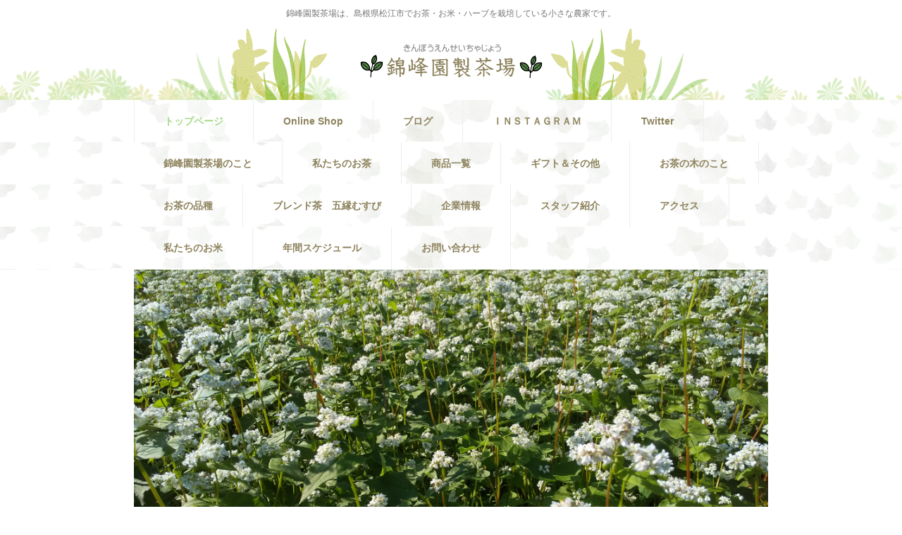

--- FILE ---
content_type: text/html
request_url: http://www.kinpouen.com/?page_id=54
body_size: 3243
content:
<!DOCTYPE html>
<html lang="ja">
<head>
<meta charset="UTF-8">
<meta name="viewport" content="width=device-width, initial-scale=1">
<title>島根県　松江茶の栽培製造販売 | 錦峰園製茶場は、島根県松江市でお茶・お米・ハーブを栽培している小さな農家です。</title><!--[if lt IE 9]>
<script src="html5.js" type="text/javascript"></script>
<![endif]-->
<script type="text/javascript" src="img/jquery.min.js"></script>
<link rel="stylesheet" type="text/css" href="img/camera.css">
<script type="text/javascript" src="img/jquery.mobile.customized.min.js"></script> <script type="text/javascript" src="img/camera.min.js"></script> <script type="text/javascript" src="img/jquery.easing.1.3.js"></script> <script><!--
jQuery(function(){jQuery( '#hpb-slideshow-sp-photo-motion-1' ).camera({ fx: 'random', loader: 'none', pagination: false, thumbnails: true, hover: true, navigation: true, playPause: true, time: 3000, height: '50%', portrait: false, minHeight: '0px' });});
--></script>
<link rel="stylesheet" type="text/css" href="style.css"></head>
<body class="basic2 home" id="hpb-sp-20-0018-28">
<div id="page" class="site">
<header id="masthead" class="site-header sp-part-top sp-header2" role="banner">
<div id="masthead-inner" class="sp-part-top sp-header-inner">
<div id="sp-site-branding2-1" class="sp-part-top sp-site-branding2">
<h1 class="site-title sp-part-top sp-site-title" id=""><a href="index.html">島根県　松江茶の栽培製造販売</a></h1>
<h2 class="site-description sp-part-top sp-catchphrase" id="">錦峰園製茶場は、島根県松江市でお茶・お米・ハーブを栽培している小さな農家です。</h2>
<div class="extra sp-part-top sp-site-branding-extra" style="min-height: 20px" id="sp-site-branding-extra-1"></div></div></div></header>
<div id="main" class="site-main sp-part-top sp-main">
<div id="contenthead" class="sp-part-top sp-content-header">
<nav id="sp-site-navigation-1" class="navigation-main button-menu sp-part-top sp-site-navigation horizontal" role="navigation">
<h1 class="menu-toggle">メニュー</h1>
<div class="screen-reader-text skip-link"><a title="コンテンツへスキップ" href="#content">コンテンツへスキップ</a></div>
<ul id="menu-mainnav">
  <li class="menu-item current_page_item"><a href="index.html">トップページ</a>
  <li class="menu-item"><a href="https://kinpouen.thebase.in/">Online Shop</a>
  <li class="menu-item"><a href="https://ameblo.jp/kinpouen/">ブログ</a>
  <li class="menu-item"><a href="https://www.instagram.com/kinpouen_seichajyo/?hl=ja">ＩＮＳＴＡＧＲＡＭ</a>
  <li class="menu-item"><a href="https://twitter.com/kinpouen_">Twitter</a>
  <li class="menu-item"><a href="campaign.html">錦峰園製茶場のこと</a>
  <li class="menu-item"><a href="otyadukuri.html">私たちのお茶</a>
  <li class="menu-item"><a href="syouhin.html">商品一覧</a>
  <li class="menu-item"><a href="campaign.html">ギフト＆その他</a>
  <li class="menu-item"><a href="shinsyoku.html">お茶の木のこと</a>
  <li class="menu-item"><a href="hinsyu.html">お茶の品種</a>
  <li class="menu-item"><a href="goenmusubi.html">ブレンド茶　五縁むすび</a>
  <li class="menu-item"><a href="company.html">企業情報</a>
  <li class="menu-item"><a href="staff.html">スタッフ紹介</a>
  <li class="menu-item"><a href="access.html">アクセス</a>
  <li class="menu-item"><a href="okome.html">私たちのお米</a>
  <li class="menu-item"><a href="nenkan.html">年間スケジュール</a>
  <li class="menu-item"><a href="contact.html">お問い合わせ</a></ul></nav>
<div id="sp-photo-motion-1" class="sp-part-top sp-photo-motion">
<div id="hpb-slideshow-sp-photo-motion-1" data-height-ratio="50" data-bgsize-contain="false">
<div data-src="img/DSC_0832.JPG" data-thumb="img/DSC_0832.JPG"></div>
<div data-src="img/DSC_1216.JPG" data-thumb="img/DSC_1216.JPG"></div>
<div data-src="img/1200x800_6.jpg" data-thumb="img/1200x800_6.jpg"></div>
<div data-src="img/DSC_0334.JPG" data-thumb="img/DSC_0334.JPG"></div>
<div data-src="img/IMG_20211227_211133897.jpg" data-thumb="img/IMG_20211227_211133897.jpg"></div>
<div data-src="img/DSC_3.JPG" data-thumb="img/DSC_3.JPG"></div>
<div data-src="img/DSC_0839.JPG" data-thumb="img/DSC_0839.JPG"></div>
<div data-src="img/DSC_0373.JPG" data-thumb="img/DSC_0373.JPG"></div>
<div data-src="img/16016375539741.jpg" data-thumb="img/16016375539741.jpg"></div>
<div data-src="img/IMG_20210220_144850_556.jpg" data-thumb="img/IMG_20210220_144850_556.jpg"></div>
<div data-src="img/DSC_0435.JPG" data-thumb="img/DSC_0435.JPG"></div></div></div></div>
<div id="main-inner">
<div id="primary" class="content-area">
<div id="content" class="site-content sp-part-top sp-content page-toppage" role="main">
<header id="sp-page-title-1" class="entry-header sp-part-top sp-page-title">
<h1 class="entry-title">トップページ</h1></header>
<article>
<div id="page-content" class="sp-part-top sp-block-container">
<p class="paragraph">松江市街から車で東へ10分、<br>
大山を望む中海のほとりに、私たち錦峰園があります。</p>
自然豊かな田園風景が広がり、蒼い山々に抱かれた大井町。
<p class="paragraph">中海に面した静かな山里で、家族を中心とした専業農業を営んでいます。</p>
<p class="paragraph">お茶の木を栽培、製造、販売まで一貫して行い、</p>
<p class="paragraph">摘みたての茶葉は、すぐに自園茶工場へ運び、湧き水を使った普通蒸し製法でじっくりと仕上げています。</p>
<p class="paragraph">島根県は県全体として年間平均気温12～15℃と比較的温暖な気温ですが、</p>
<p class="paragraph">冬は曇りや雨、雪が多くなる日本海側の気候の特徴を有した地域でお茶を育てています。</p>
<p class="paragraph"><br>
私たちの住む町は、島根県東部に位置しています。</p>
<p class="paragraph">風が山陽側に比べてやや強く、冬になると日本海からの気流の影響を受けて厳しい寒さが到来します。</p>
<p class="paragraph"><br>
農家直送。栽培から自園茶工場で製茶、荷造りまで、全て自分たちの手で全国からのご注文をお受けしています。<br>
有機質肥料にこだわり、減農薬で大事に育て、<br>
おいしさを最大限に引き出す方法で製茶しています。</p></div></article>
<header id="sp-page-title-2" class="entry-header sp-part-top sp-page-title">
<h1 class="entry-title">INSTAGRAM</h1></header><div id="sp-html-src-1" class="sp-part-top sp-html-src"><!-- SnapWidget -->
<iframe src="https://snapwidget.com/embed/1006543" class="snapwidget-widget" allowtransparency="true" frameborder="0" scrolling="no" style="border:none; overflow:hidden;  width:765px; height:510px"></iframe></div>
<header id="sp-page-title-3" class="entry-header sp-part-top sp-page-title">
<h1 class="entry-title">Twitter</h1></header><div id="sp-html-src-2" class="sp-part-top sp-html-src"><!-- SnapWidget -->
<iframe src="https://snapwidget.com/embed/986150" class="snapwidget-widget" allowtransparency="true" frameborder="0" scrolling="no" style="border:none; overflow:hidden;  width:765px; height:510px"></iframe></div>
<header id="sp-page-title-4" class="entry-header sp-part-top sp-page-title">
<h1 class="entry-title">地図</h1></header><div id="sp-html-src-3" class="sp-part-top sp-html-src"><iframe src="https://www.google.com/maps/embed?pb=!1m18!1m12!1m3!1d3249.692262348773!2d133.12349831560803!3d35.4624123495482!2m3!1f0!2f0!3f0!3m2!1i1024!2i768!4f13.1!3m3!1m2!1s0x355703b82e010209%3A0xfbf524377f20dd1e!2z6Yym5bOw5ZyS6KO96Iy25aC0!5e0!3m2!1sja!2sjp!4v1645327293473!5m2!1sja!2sjp" width="600" height="450" style="border:0;" allowfullscreen="" loading="lazy"></iframe></div></div></div></div>
<div id="sidebar2" style="min-height: 100px" class="sp-part-top sp-sidebar"></div></div>
<footer id="colophon" class="site-footer sp-part-top sp-footer2" role="contentinfo">
<div id="colophon-inner" class="sp-part-top sp-footer-inner">
<nav id="sp-site-navigation-2" class="navigation-main sp-part-top sp-site-navigation minimal" role="navigation">
<h1 class="menu-toggle">メニュー</h1>
<div class="screen-reader-text skip-link"><a title="コンテンツへスキップ" href="#content">コンテンツへスキップ</a></div>
<ul id="menu-mainnav">
  <li class="menu-item"><a href="privacy.html">プライバシーポリシー</a>
  <li class="menu-item"><a href="law.html">特定商取引法に関する記述</a></ul></nav>
<div id="sp-block-container-1" class="sp-part-top sp-block-container">
<p class="copyright paragraph">Copyright &copy; 2024 kinpouen, All rights reserved.</p></div></div></footer></div><script type="text/javascript" src="navigation.js"></script></body></html>